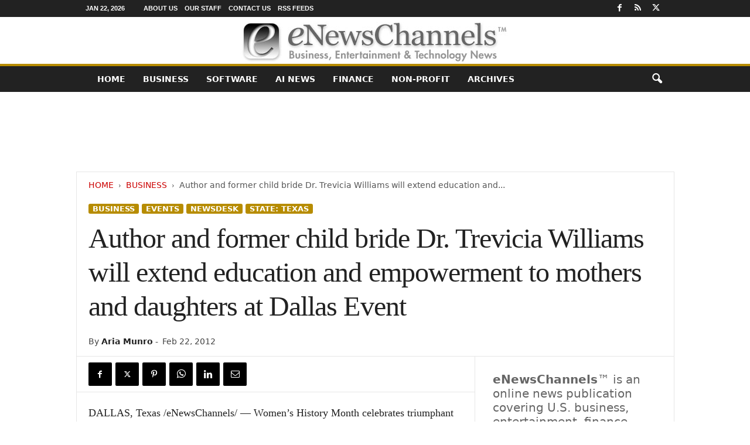

--- FILE ---
content_type: text/html; charset=UTF-8
request_url: https://enewschannels.com/author-and-former-child-bride-dr-trevicia-williams-will-extend-education-and-empowerment-to-mothers-and-daughters-at-dallas-event/
body_size: 23270
content:
<!doctype html > <!--[if IE 8]><html class="ie8" lang="en-US"> <![endif]--> <!--[if IE 9]><html class="ie9" lang="en-US"> <![endif]--> <!--[if gt IE 8]><!--><html lang="en-US"> <!--<![endif]--><head><title>Author and former child bride Dr. Trevicia Williams will extend education and empowerment to mothers and daughters at Dallas Event | eNewsChannels News</title><meta charset="UTF-8"/><meta name="viewport" content="width=device-width, initial-scale=1.0"><link rel="pingback" href=""/><meta name='robots' content='index, follow, max-image-preview:large, max-snippet:-1, max-video-preview:-1'/><meta name="description" content="DALLAS, Texas /eNewsChannels/ -- Women&#039;s History Month celebrates triumphant women and mothers who empowered themselves through education then nurtured their daughters and paved the way for them to have access as well. A local celebration will be held on Saturday, March 3: Beauty Inside Out Fierce You is an event for professional and entrepreneurial women to attend, be empowered, gain personal and business insight through educational seminars, have fun with fashion and build their business networks. :: News from eNewsChannels"/><link rel="canonical" href="https://enewschannels.com/author-and-former-child-bride-dr-trevicia-williams-will-extend-education-and-empowerment-to-mothers-and-daughters-at-dallas-event/"/><meta property="og:locale" content="en_US"/><meta property="og:type" content="article"/><meta property="og:title" content="Author and former child bride Dr. Trevicia Williams will extend education and empowerment to mothers and daughters at Dallas Event"/><meta property="og:description" content="DALLAS, Texas /eNewsChannels/ -- Women&#039;s History Month celebrates triumphant women and mothers who empowered themselves through education then nurtured their daughters and paved the way for them to have access as well. A local celebration will be held on Saturday, March 3: Beauty Inside Out Fierce You is an event for professional and entrepreneurial women to attend, be empowered, gain personal and business insight through educational seminars, have fun with fashion and build their business networks. :: News from eNewsChannels"/><meta property="og:url" content="https://enewschannels.com/author-and-former-child-bride-dr-trevicia-williams-will-extend-education-and-empowerment-to-mothers-and-daughters-at-dallas-event/"/><meta property="og:site_name" content="eNewsChannels"/><meta property="article:publisher" content="https://www.facebook.com/NeotropeNewsNetwork/"/><meta property="article:published_time" content="2012-02-22T17:35:39+00:00"/><meta property="article:modified_time" content="2017-08-18T01:53:12+00:00"/><meta name="author" content="Aria Munro"/><meta name="twitter:card" content="summary_large_image"/><meta name="twitter:creator" content="@eNewsChannels"/><meta name="twitter:site" content="@eNewsChannels"/> <script type="application/ld+json" class="yoast-schema-graph">{"@context":"https://schema.org","@graph":[{"@type":"Article","@id":"https://enewschannels.com/author-and-former-child-bride-dr-trevicia-williams-will-extend-education-and-empowerment-to-mothers-and-daughters-at-dallas-event/#article","isPartOf":{"@id":"https://enewschannels.com/author-and-former-child-bride-dr-trevicia-williams-will-extend-education-and-empowerment-to-mothers-and-daughters-at-dallas-event/"},"author":{"name":"Aria Munro","@id":"https://enewschannels.com/#/schema/person/328e7e60d9ce8274933145204a072fd2"},"headline":"Author and former child bride Dr. Trevicia Williams will extend education and empowerment to mothers and daughters at Dallas Event","datePublished":"2012-02-22T17:35:39+00:00","dateModified":"2017-08-18T01:53:12+00:00","mainEntityOfPage":{"@id":"https://enewschannels.com/author-and-former-child-bride-dr-trevicia-williams-will-extend-education-and-empowerment-to-mothers-and-daughters-at-dallas-event/"},"wordCount":534,"image":{"@id":"https://enewschannels.com/author-and-former-child-bride-dr-trevicia-williams-will-extend-education-and-empowerment-to-mothers-and-daughters-at-dallas-event/#primaryimage"},"thumbnailUrl":"","keywords":["Dallas","Dr. Trevicia Williams","Health","Real Beauty Inside Out","Texas child bride","Women's Interests"],"articleSection":["Business","Events","Newsdesk","State: Texas"],"inLanguage":"en-US"},{"@type":"WebPage","@id":"https://enewschannels.com/author-and-former-child-bride-dr-trevicia-williams-will-extend-education-and-empowerment-to-mothers-and-daughters-at-dallas-event/","url":"https://enewschannels.com/author-and-former-child-bride-dr-trevicia-williams-will-extend-education-and-empowerment-to-mothers-and-daughters-at-dallas-event/","name":"Author and former child bride Dr. Trevicia Williams will extend education and empowerment to mothers and daughters at Dallas Event | eNewsChannels News","isPartOf":{"@id":"https://enewschannels.com/#website"},"primaryImageOfPage":{"@id":"https://enewschannels.com/author-and-former-child-bride-dr-trevicia-williams-will-extend-education-and-empowerment-to-mothers-and-daughters-at-dallas-event/#primaryimage"},"image":{"@id":"https://enewschannels.com/author-and-former-child-bride-dr-trevicia-williams-will-extend-education-and-empowerment-to-mothers-and-daughters-at-dallas-event/#primaryimage"},"thumbnailUrl":"","datePublished":"2012-02-22T17:35:39+00:00","dateModified":"2017-08-18T01:53:12+00:00","author":{"@id":"https://enewschannels.com/#/schema/person/328e7e60d9ce8274933145204a072fd2"},"description":"DALLAS, Texas /eNewsChannels/ -- Women's History Month celebrates triumphant women and mothers who empowered themselves through education then nurtured their daughters and paved the way for them to have access as well. A local celebration will be held on Saturday, March 3: Beauty Inside Out Fierce You is an event for professional and entrepreneurial women to attend, be empowered, gain personal and business insight through educational seminars, have fun with fashion and build their business networks. :: News from eNewsChannels","breadcrumb":{"@id":"https://enewschannels.com/author-and-former-child-bride-dr-trevicia-williams-will-extend-education-and-empowerment-to-mothers-and-daughters-at-dallas-event/#breadcrumb"},"inLanguage":"en-US","potentialAction":[{"@type":"ReadAction","target":["https://enewschannels.com/author-and-former-child-bride-dr-trevicia-williams-will-extend-education-and-empowerment-to-mothers-and-daughters-at-dallas-event/"]}]},{"@type":"ImageObject","inLanguage":"en-US","@id":"https://enewschannels.com/author-and-former-child-bride-dr-trevicia-williams-will-extend-education-and-empowerment-to-mothers-and-daughters-at-dallas-event/#primaryimage","url":"","contentUrl":""},{"@type":"BreadcrumbList","@id":"https://enewschannels.com/author-and-former-child-bride-dr-trevicia-williams-will-extend-education-and-empowerment-to-mothers-and-daughters-at-dallas-event/#breadcrumb","itemListElement":[{"@type":"ListItem","position":1,"name":"Home","item":"https://enewschannels.com/"},{"@type":"ListItem","position":2,"name":"Author and former child bride Dr. Trevicia Williams will extend education and empowerment to mothers and daughters at Dallas Event"}]},{"@type":"WebSite","@id":"https://enewschannels.com/#website","url":"https://enewschannels.com/","name":"eNewsChannels","description":"entertainment, tech and finance news","potentialAction":[{"@type":"SearchAction","target":{"@type":"EntryPoint","urlTemplate":"https://enewschannels.com/?s={search_term_string}"},"query-input":{"@type":"PropertyValueSpecification","valueRequired":true,"valueName":"search_term_string"}}],"inLanguage":"en-US"},{"@type":"Person","@id":"https://enewschannels.com/#/schema/person/328e7e60d9ce8274933145204a072fd2","name":"Aria Munro","image":{"@type":"ImageObject","inLanguage":"en-US","@id":"https://enewschannels.com/#/schema/person/image/","url":"https://secure.gravatar.com/avatar/ad516503a11cd5ca435acc9bb6523536?s=96","contentUrl":"https://secure.gravatar.com/avatar/ad516503a11cd5ca435acc9bb6523536?s=96","caption":"Aria Munro"},"url":"https://enewschannels.com/author/ariam/"}]}</script> <style id='wp-img-auto-sizes-contain-inline-css' type='text/css'>img:is([sizes=auto i],[sizes^="auto," i]){contain-intrinsic-size:3000px 1500px}</style><style id='classic-theme-styles-inline-css' type='text/css'>.wp-block-button__link{color:#fff;background-color:#32373c;border-radius:9999px;box-shadow:none;text-decoration:none;padding:calc(.667em + 2px) calc(1.333em + 2px);font-size:1.125em}.wp-block-file__button{background:#32373c;color:#fff;text-decoration:none}</style><link rel='stylesheet' id='td-theme-css' href='https://enewschannels.com/wp-content/cache/autoptimize/css/autoptimize_single_4f1764f117d7ea32a3a06114fbc72370.css' type='text/css' media='all'/><style id='td-theme-inline-css' type='text/css'>@media (max-width:767px){.td-header-desktop-wrap{display:none}}@media (min-width:767px){.td-header-mobile-wrap{display:none}}</style><link rel='stylesheet' id='td-legacy-framework-front-style-css' href='https://enewschannels.com/wp-content/cache/autoptimize/css/autoptimize_single_30823dc00d19970ff4cfa85051b3ec0f.css' type='text/css' media='all'/> <script defer type="text/javascript" src="https://enewschannels.com/wp-includes/js/jquery/jquery.min.js" id="jquery-core-js"></script> <script defer type="text/javascript" src="https://enewschannels.com/wp-includes/js/jquery/jquery-migrate.min.js" id="jquery-migrate-js"></script> <link rel="https://api.w.org/" href="https://enewschannels.com/wp-json/"/><link rel="alternate" title="JSON" type="application/json" href="https://enewschannels.com/wp-json/wp/v2/posts/14345"/><link rel='shortlink' href='https://enewschannels.com/?p=14345'/>  <script defer id="td-generated-header-js" src="[data-uri]"></script> <style>.td-header-border:before,.td-trending-now-title,.td_block_mega_menu .td_mega_menu_sub_cats .cur-sub-cat,.td-post-category:hover,.td-header-style-2 .td-header-sp-logo,.td-next-prev-wrap a:hover i,.page-nav .current,.widget_calendar tfoot a:hover,.td-footer-container .widget_search .wpb_button:hover,.td-scroll-up-visible,.dropcap,.td-category a,input[type=submit]:hover,.td-post-small-box a:hover,.td-404-sub-sub-title a:hover,.td-rating-bar-wrap div,.td_top_authors .td-active .td-author-post-count,.td_top_authors .td-active .td-author-comments-count,.td_smart_list_3 .td-sml3-top-controls i:hover,.td_smart_list_3 .td-sml3-bottom-controls i:hover,.td_wrapper_video_playlist .td_video_controls_playlist_wrapper,.td-read-more a:hover,.td-login-wrap .btn,.td_display_err,.td-header-style-6 .td-top-menu-full,#bbpress-forums button:hover,#bbpress-forums .bbp-pagination .current,.bbp_widget_login .button:hover,.header-search-wrap .td-drop-down-search .btn:hover,.td-post-text-content .more-link-wrap:hover a,#buddypress div.item-list-tabs ul li>a span,#buddypress div.item-list-tabs ul li>a:hover span,#buddypress input[type=submit]:hover,#buddypress a.button:hover span,#buddypress div.item-list-tabs ul li.selected a span,#buddypress div.item-list-tabs ul li.current a span,#buddypress input[type=submit]:focus,.td-grid-style-3 .td-big-grid-post .td-module-thumb a:last-child:before,.td-grid-style-4 .td-big-grid-post .td-module-thumb a:last-child:before,.td-grid-style-5 .td-big-grid-post .td-module-thumb:after,.td_category_template_2 .td-category-siblings .td-category a:hover,.td-weather-week:before,.td-weather-information:before,.td_3D_btn,.td_shadow_btn,.td_default_btn,.td_square_btn,.td_outlined_btn:hover{background-color:#b78c00}@media (max-width:767px){.td-category a.td-current-sub-category{background-color:#b78c00}}.woocommerce .onsale,.woocommerce .woocommerce a.button:hover,.woocommerce-page .woocommerce .button:hover,.single-product .product .summary .cart .button:hover,.woocommerce .woocommerce .product a.button:hover,.woocommerce .product a.button:hover,.woocommerce .product #respond input#submit:hover,.woocommerce .checkout input#place_order:hover,.woocommerce .woocommerce.widget .button:hover,.woocommerce .woocommerce-message .button:hover,.woocommerce .woocommerce-error .button:hover,.woocommerce .woocommerce-info .button:hover,.woocommerce.widget .ui-slider .ui-slider-handle,.vc_btn-black:hover,.wpb_btn-black:hover,.item-list-tabs .feed:hover a,.td-smart-list-button:hover{background-color:#b78c00}.td-header-sp-top-menu .top-header-menu>.current-menu-item>a,.td-header-sp-top-menu .top-header-menu>.current-menu-ancestor>a,.td-header-sp-top-menu .top-header-menu>.current-category-ancestor>a,.td-header-sp-top-menu .top-header-menu>li>a:hover,.td-header-sp-top-menu .top-header-menu>.sfHover>a,.top-header-menu ul .current-menu-item>a,.top-header-menu ul .current-menu-ancestor>a,.top-header-menu ul .current-category-ancestor>a,.top-header-menu ul li>a:hover,.top-header-menu ul .sfHover>a,.sf-menu ul .td-menu-item>a:hover,.sf-menu ul .sfHover>a,.sf-menu ul .current-menu-ancestor>a,.sf-menu ul .current-category-ancestor>a,.sf-menu ul .current-menu-item>a,.td_module_wrap:hover .entry-title a,.td_mod_mega_menu:hover .entry-title a,.footer-email-wrap a,.widget a:hover,.td-footer-container .widget_calendar #today,.td-category-pulldown-filter a.td-pulldown-category-filter-link:hover,.td-load-more-wrap a:hover,.td-post-next-prev-content a:hover,.td-author-name a:hover,.td-author-url a:hover,.td_mod_related_posts:hover .entry-title a,.td-search-query,.header-search-wrap .td-drop-down-search .result-msg a:hover,.td_top_authors .td-active .td-authors-name a,.post blockquote p,.td-post-content blockquote p,.page blockquote p,.comment-list cite a:hover,.comment-list cite:hover,.comment-list .comment-reply-link:hover,a,.white-menu #td-header-menu .sf-menu>li>a:hover,.white-menu #td-header-menu .sf-menu>.current-menu-ancestor>a,.white-menu #td-header-menu .sf-menu>.current-menu-item>a,.td_quote_on_blocks,#bbpress-forums .bbp-forum-freshness a:hover,#bbpress-forums .bbp-topic-freshness a:hover,#bbpress-forums .bbp-forums-list li a:hover,#bbpress-forums .bbp-forum-title:hover,#bbpress-forums .bbp-topic-permalink:hover,#bbpress-forums .bbp-topic-started-by a:hover,#bbpress-forums .bbp-topic-started-in a:hover,#bbpress-forums .bbp-body .super-sticky li.bbp-topic-title .bbp-topic-permalink,#bbpress-forums .bbp-body .sticky li.bbp-topic-title .bbp-topic-permalink,#bbpress-forums #subscription-toggle a:hover,#bbpress-forums #favorite-toggle a:hover,.woocommerce-account .woocommerce-MyAccount-navigation a:hover,.widget_display_replies .bbp-author-name,.widget_display_topics .bbp-author-name,.archive .widget_archive .current,.archive .widget_archive .current a,.td-subcategory-header .td-category-siblings .td-subcat-dropdown a.td-current-sub-category,.td-subcategory-header .td-category-siblings .td-subcat-dropdown a:hover,.td-pulldown-filter-display-option:hover,.td-pulldown-filter-display-option .td-pulldown-filter-link:hover,.td_normal_slide .td-wrapper-pulldown-filter .td-pulldown-filter-list a:hover,#buddypress ul.item-list li div.item-title a:hover,.td_block_13 .td-pulldown-filter-list a:hover,.td_smart_list_8 .td-smart-list-dropdown-wrap .td-smart-list-button:hover,.td_smart_list_8 .td-smart-list-dropdown-wrap .td-smart-list-button:hover i,.td-sub-footer-container a:hover,.td-instagram-user a,.td_outlined_btn,body .td_block_list_menu li.current-menu-item>a,body .td_block_list_menu li.current-menu-ancestor>a,body .td_block_list_menu li.current-category-ancestor>a{color:#b78c00}.td-mega-menu .wpb_content_element li a:hover,.td_login_tab_focus{color:#b78c00 !important}.td-next-prev-wrap a:hover i,.page-nav .current,.widget_tag_cloud a:hover,.post .td_quote_box,.page .td_quote_box,.td-login-panel-title,#bbpress-forums .bbp-pagination .current,.td_category_template_2 .td-category-siblings .td-category a:hover,.page-template-page-pagebuilder-latest .td-instagram-user,.td_outlined_btn{border-color:#b78c00}.td_wrapper_video_playlist .td_video_currently_playing:after,.item-list-tabs .feed:hover{border-color:#b78c00 !important}.post header .entry-title{font-family:Georgia,Times,"Times New Roman",serif}.td-post-template-default header .entry-title{font-family:Georgia,Times,"Times New Roman",serif;font-size:42px;font-weight:600}.td-post-content p,.td-post-content{font-family:Georgia,Times,"Times New Roman",serif;font-size:18px}</style> <script type="application/ld+json">{"@context":"https://schema.org","@type":"BreadcrumbList","itemListElement":[{"@type":"ListItem","position":1,"item":{"@type":"WebSite","@id":"https://enewschannels.com/","name":"Home"}},{"@type":"ListItem","position":2,"item":{"@type":"WebPage","@id":"https://enewschannels.com/business/","name":"Business"}},{"@type":"ListItem","position":3,"item":{"@type":"WebPage","@id":"https://enewschannels.com/author-and-former-child-bride-dr-trevicia-williams-will-extend-education-and-empowerment-to-mothers-and-daughters-at-dallas-event/","name":"Author and former child bride Dr. Trevicia Williams will extend education and..."}}]}</script> <style type="text/css" id="wp-custom-css">.entry-crumbs{margin-bottom:18px;font-size:14px;color:#555}.homeh1{font-size:20px;font-weight:700;text-align:center;border-bottom:1px #aaa solid;padding-bottom:24px}.td-post-content p a{text-decoration:underline!important}.entry-crumbs a:active{margin-bottom:18px;font-size:14px;color:#c00}.entry-crumbs a{margin-bottom:18px;font-size:14px;color:#c00;text-transform:uppercase}.td-tags{font-size:13px}.td-post-small-box{height:20px;line-height:24px;margin-bottom:5px}.td_module_mx2 .item-details{margin:0 20px 20px;display:block;min-height:60px}.meta-info{font-size:14px;color:#444;line-height:21px;margin-top:21px;margin-bottom:21px}.td-category{font-size:13px}.entry-category{height:20px;line-height:24px;margin-bottom:5px}@media(min-width:1021px){.td-footer-container,.td-sub-footer-container.td-container{width:100%}.td-footer-container.td-container .td-pb-row,.td-sub-footer-container .td-pb-row{width:1021px;margin-left:auto;margin-right:auto}}@media(min-width:768px) and (max-width:1021px){.td-footer-container,.td-footer-container.td-container .td-pb-row,.td-sub-footer-container .td-pb-row{width:756px;margin-left:auto;margin-right:auto}.td-footer-container,.td-sub-footer-container.td-container{width:100%}}h4{font-size:14px;padding-bottom:1px}.td_block_3 .td-module-thumb .entry-thumb{border-bottom:2px solid gray}.td_block_4 .td-module-thumb .entry-thumb{border-bottom:2px solid gray}.td-post-content ul li{padding-bottom:10px;line-height:1.5em}.buttonn3{background-color:#9e1b32;border:none;color:#fff;padding:4px 8px 6px;text-align:center;text-decoration:none;font-size:13px}.homeh1{font-family:serif;font-weight:500;line-height:1.2em;text-align:left;padding:0 20px 20px 10px}.td_block_9 .td-post-author-name{display:none}.neo-center{text-align:center}.neobutnn{padding:4px;border:1px solid #aaa;background-color:#eee;color:#ccc}.sidebarky{text-align:center;padding:10px;border:1px solid #aaa;border-top:2px solid #333;background-color:#fefefe}.crp_related .crp_title{font-size:17px;font-family:sans-serif;text-decoration:none}.td-page-title{text-align:center;font-size:40px !important}.td-category-description p{text-align:center;font-size:16px}</style><style id="tdw-css-placeholder"></style><style id='global-styles-inline-css' type='text/css'>:root{--wp--preset--aspect-ratio--square:1;--wp--preset--aspect-ratio--4-3:4/3;--wp--preset--aspect-ratio--3-4:3/4;--wp--preset--aspect-ratio--3-2:3/2;--wp--preset--aspect-ratio--2-3:2/3;--wp--preset--aspect-ratio--16-9:16/9;--wp--preset--aspect-ratio--9-16:9/16;--wp--preset--color--black:#000;--wp--preset--color--cyan-bluish-gray:#abb8c3;--wp--preset--color--white:#fff;--wp--preset--color--pale-pink:#f78da7;--wp--preset--color--vivid-red:#cf2e2e;--wp--preset--color--luminous-vivid-orange:#ff6900;--wp--preset--color--luminous-vivid-amber:#fcb900;--wp--preset--color--light-green-cyan:#7bdcb5;--wp--preset--color--vivid-green-cyan:#00d084;--wp--preset--color--pale-cyan-blue:#8ed1fc;--wp--preset--color--vivid-cyan-blue:#0693e3;--wp--preset--color--vivid-purple:#9b51e0;--wp--preset--gradient--vivid-cyan-blue-to-vivid-purple:linear-gradient(135deg,#0693e3 0%,#9b51e0 100%);--wp--preset--gradient--light-green-cyan-to-vivid-green-cyan:linear-gradient(135deg,#7adcb4 0%,#00d082 100%);--wp--preset--gradient--luminous-vivid-amber-to-luminous-vivid-orange:linear-gradient(135deg,#fcb900 0%,#ff6900 100%);--wp--preset--gradient--luminous-vivid-orange-to-vivid-red:linear-gradient(135deg,#ff6900 0%,#cf2e2e 100%);--wp--preset--gradient--very-light-gray-to-cyan-bluish-gray:linear-gradient(135deg,#eee 0%,#a9b8c3 100%);--wp--preset--gradient--cool-to-warm-spectrum:linear-gradient(135deg,#4aeadc 0%,#9778d1 20%,#cf2aba 40%,#ee2c82 60%,#fb6962 80%,#fef84c 100%);--wp--preset--gradient--blush-light-purple:linear-gradient(135deg,#ffceec 0%,#9896f0 100%);--wp--preset--gradient--blush-bordeaux:linear-gradient(135deg,#fecda5 0%,#fe2d2d 50%,#6b003e 100%);--wp--preset--gradient--luminous-dusk:linear-gradient(135deg,#ffcb70 0%,#c751c0 50%,#4158d0 100%);--wp--preset--gradient--pale-ocean:linear-gradient(135deg,#fff5cb 0%,#b6e3d4 50%,#33a7b5 100%);--wp--preset--gradient--electric-grass:linear-gradient(135deg,#caf880 0%,#71ce7e 100%);--wp--preset--gradient--midnight:linear-gradient(135deg,#020381 0%,#2874fc 100%);--wp--preset--font-size--small:10px;--wp--preset--font-size--medium:20px;--wp--preset--font-size--large:30px;--wp--preset--font-size--x-large:42px;--wp--preset--font-size--regular:14px;--wp--preset--font-size--larger:48px;--wp--preset--spacing--20:.44rem;--wp--preset--spacing--30:.67rem;--wp--preset--spacing--40:1rem;--wp--preset--spacing--50:1.5rem;--wp--preset--spacing--60:2.25rem;--wp--preset--spacing--70:3.38rem;--wp--preset--spacing--80:5.06rem;--wp--preset--shadow--natural:6px 6px 9px rgba(0,0,0,.2);--wp--preset--shadow--deep:12px 12px 50px rgba(0,0,0,.4);--wp--preset--shadow--sharp:6px 6px 0 rgba(0,0,0,.2);--wp--preset--shadow--outlined:6px 6px 0 -3px #fff , 6px 6px #000;--wp--preset--shadow--crisp:6px 6px 0 #000}:where(.is-layout-flex){gap:.5em}:where(.is-layout-grid){gap:.5em}body .is-layout-flex{display:flex}.is-layout-flex{flex-wrap:wrap;align-items:center}.is-layout-flex>:is(*,div){margin:0}body .is-layout-grid{display:grid}.is-layout-grid>:is(*,div){margin:0}:where(.wp-block-columns.is-layout-flex){gap:2em}:where(.wp-block-columns.is-layout-grid){gap:2em}:where(.wp-block-post-template.is-layout-flex){gap:1.25em}:where(.wp-block-post-template.is-layout-grid){gap:1.25em}.has-black-color{color:var(--wp--preset--color--black)!important}.has-cyan-bluish-gray-color{color:var(--wp--preset--color--cyan-bluish-gray)!important}.has-white-color{color:var(--wp--preset--color--white)!important}.has-pale-pink-color{color:var(--wp--preset--color--pale-pink)!important}.has-vivid-red-color{color:var(--wp--preset--color--vivid-red)!important}.has-luminous-vivid-orange-color{color:var(--wp--preset--color--luminous-vivid-orange)!important}.has-luminous-vivid-amber-color{color:var(--wp--preset--color--luminous-vivid-amber)!important}.has-light-green-cyan-color{color:var(--wp--preset--color--light-green-cyan)!important}.has-vivid-green-cyan-color{color:var(--wp--preset--color--vivid-green-cyan)!important}.has-pale-cyan-blue-color{color:var(--wp--preset--color--pale-cyan-blue)!important}.has-vivid-cyan-blue-color{color:var(--wp--preset--color--vivid-cyan-blue)!important}.has-vivid-purple-color{color:var(--wp--preset--color--vivid-purple)!important}.has-black-background-color{background-color:var(--wp--preset--color--black)!important}.has-cyan-bluish-gray-background-color{background-color:var(--wp--preset--color--cyan-bluish-gray)!important}.has-white-background-color{background-color:var(--wp--preset--color--white)!important}.has-pale-pink-background-color{background-color:var(--wp--preset--color--pale-pink)!important}.has-vivid-red-background-color{background-color:var(--wp--preset--color--vivid-red)!important}.has-luminous-vivid-orange-background-color{background-color:var(--wp--preset--color--luminous-vivid-orange)!important}.has-luminous-vivid-amber-background-color{background-color:var(--wp--preset--color--luminous-vivid-amber)!important}.has-light-green-cyan-background-color{background-color:var(--wp--preset--color--light-green-cyan)!important}.has-vivid-green-cyan-background-color{background-color:var(--wp--preset--color--vivid-green-cyan)!important}.has-pale-cyan-blue-background-color{background-color:var(--wp--preset--color--pale-cyan-blue)!important}.has-vivid-cyan-blue-background-color{background-color:var(--wp--preset--color--vivid-cyan-blue)!important}.has-vivid-purple-background-color{background-color:var(--wp--preset--color--vivid-purple)!important}.has-black-border-color{border-color:var(--wp--preset--color--black)!important}.has-cyan-bluish-gray-border-color{border-color:var(--wp--preset--color--cyan-bluish-gray)!important}.has-white-border-color{border-color:var(--wp--preset--color--white)!important}.has-pale-pink-border-color{border-color:var(--wp--preset--color--pale-pink)!important}.has-vivid-red-border-color{border-color:var(--wp--preset--color--vivid-red)!important}.has-luminous-vivid-orange-border-color{border-color:var(--wp--preset--color--luminous-vivid-orange)!important}.has-luminous-vivid-amber-border-color{border-color:var(--wp--preset--color--luminous-vivid-amber)!important}.has-light-green-cyan-border-color{border-color:var(--wp--preset--color--light-green-cyan)!important}.has-vivid-green-cyan-border-color{border-color:var(--wp--preset--color--vivid-green-cyan)!important}.has-pale-cyan-blue-border-color{border-color:var(--wp--preset--color--pale-cyan-blue)!important}.has-vivid-cyan-blue-border-color{border-color:var(--wp--preset--color--vivid-cyan-blue)!important}.has-vivid-purple-border-color{border-color:var(--wp--preset--color--vivid-purple)!important}.has-vivid-cyan-blue-to-vivid-purple-gradient-background{background:var(--wp--preset--gradient--vivid-cyan-blue-to-vivid-purple)!important}.has-light-green-cyan-to-vivid-green-cyan-gradient-background{background:var(--wp--preset--gradient--light-green-cyan-to-vivid-green-cyan)!important}.has-luminous-vivid-amber-to-luminous-vivid-orange-gradient-background{background:var(--wp--preset--gradient--luminous-vivid-amber-to-luminous-vivid-orange)!important}.has-luminous-vivid-orange-to-vivid-red-gradient-background{background:var(--wp--preset--gradient--luminous-vivid-orange-to-vivid-red)!important}.has-very-light-gray-to-cyan-bluish-gray-gradient-background{background:var(--wp--preset--gradient--very-light-gray-to-cyan-bluish-gray)!important}.has-cool-to-warm-spectrum-gradient-background{background:var(--wp--preset--gradient--cool-to-warm-spectrum)!important}.has-blush-light-purple-gradient-background{background:var(--wp--preset--gradient--blush-light-purple)!important}.has-blush-bordeaux-gradient-background{background:var(--wp--preset--gradient--blush-bordeaux)!important}.has-luminous-dusk-gradient-background{background:var(--wp--preset--gradient--luminous-dusk)!important}.has-pale-ocean-gradient-background{background:var(--wp--preset--gradient--pale-ocean)!important}.has-electric-grass-gradient-background{background:var(--wp--preset--gradient--electric-grass)!important}.has-midnight-gradient-background{background:var(--wp--preset--gradient--midnight)!important}.has-small-font-size{font-size:var(--wp--preset--font-size--small)!important}.has-medium-font-size{font-size:var(--wp--preset--font-size--medium)!important}.has-large-font-size{font-size:var(--wp--preset--font-size--large)!important}.has-x-large-font-size{font-size:var(--wp--preset--font-size--x-large)!important}</style></head><body class="wp-singular post-template-default single single-post postid-14345 single-format-standard wp-theme-Neotrope author-and-former-child-bride-dr-trevicia-williams-will-extend-education-and-empowerment-to-mothers-and-daughters-at-dallas-event global-block-template-1 single_template_2 a11y-enabled td-full-layout" itemscope="itemscope" itemtype="https://schema.org/WebPage"><div class="td-scroll-up  td-hide-scroll-up-on-mob" style="display:none;"><i class="td-icon-menu-up"></i></div><div class="td-menu-background"></div><div id="td-mobile-nav"><div class="td-mobile-container"><div class="td-menu-socials-wrap"><div class="td-menu-socials"> <span class="td-social-icon-wrap"> <a target="_blank" href="https://www.facebook.com/NeotropeNewsNetwork/" title="Facebook"> <i class="td-icon-font td-icon-facebook"></i> <span style="display: none">Facebook</span> </a> </span> <span class="td-social-icon-wrap"> <a target="_blank" href="https://enewschannels.com/feed/" title="RSS"> <i class="td-icon-font td-icon-rss"></i> <span style="display: none">RSS</span> </a> </span> <span class="td-social-icon-wrap"> <a target="_blank" href="https://twitter.com/eNewsChannels" title="Twitter"> <i class="td-icon-font td-icon-twitter"></i> <span style="display: none">Twitter</span> </a> </span></div><div class="td-mobile-close"> <span><i class="td-icon-close-mobile"></i></span></div></div><div class="td-mobile-content"><div class="menu-maintop-container"><ul id="menu-maintop" class="td-mobile-main-menu"><li id="menu-item-50651" class="menu-item menu-item-type-custom menu-item-object-custom menu-item-home menu-item-first menu-item-50651"><a href="http://enewschannels.com">Home</a></li><li id="menu-item-50643" class="menu-item menu-item-type-taxonomy menu-item-object-category current-post-ancestor current-menu-parent current-post-parent menu-item-50643"><a href="https://enewschannels.com/business/">Business</a></li><li id="menu-item-50650" class="menu-item menu-item-type-taxonomy menu-item-object-category menu-item-50650"><a href="https://enewschannels.com/software/">Software</a></li><li id="menu-item-94257" class="menu-item menu-item-type-custom menu-item-object-custom menu-item-94257"><a href="https://enewschannels.com/artificial-intelligence/">AI News</a></li><li id="menu-item-50648" class="menu-item menu-item-type-taxonomy menu-item-object-category menu-item-50648"><a href="https://enewschannels.com/banking_and_finance/">Finance</a></li><li id="menu-item-50649" class="menu-item menu-item-type-taxonomy menu-item-object-category menu-item-50649"><a href="https://enewschannels.com/nonprofit/">Non-Profit</a></li><li id="menu-item-50652" class="menu-item menu-item-type-taxonomy menu-item-object-category menu-item-50652"><a href="https://enewschannels.com/articles/">ARCHIVES</a></li></ul></div></div></div></div><div class="td-search-background"></div><div class="td-search-wrap-mob"><div class="td-drop-down-search"><form method="get" class="td-search-form" action="https://enewschannels.com/"><div class="td-search-close"> <span><i class="td-icon-close-mobile"></i></span></div><div role="search" class="td-search-input"> <span>Search</span> <input id="td-header-search-mob" type="text" value="" name="s" autocomplete="off"/></div></form><div id="td-aj-search-mob"></div></div></div><div id="td-outer-wrap"><div class="td-outer-container"><div class="td-header-wrap td-header-style-8"><div class="td-top-menu-full"><div class="td-header-row td-header-top-menu td-make-full"><div class="td-top-bar-container top-bar-style-1"><div class="td-header-sp-top-menu"><div class="td_data_time"><div> Jan 22, 2026</div></div><div class="menu-top-container"><ul id="menu-topbarrd" class="top-header-menu"><li id="menu-item-50646" class="menu-item menu-item-type-post_type menu-item-object-page menu-item-first td-menu-item td-normal-menu menu-item-50646"><a href="https://enewschannels.com/about/">About Us</a></li><li id="menu-item-50647" class="menu-item menu-item-type-post_type menu-item-object-page td-menu-item td-normal-menu menu-item-50647"><a href="https://enewschannels.com/staff/">Our Staff</a></li><li id="menu-item-50656" class="menu-item menu-item-type-post_type menu-item-object-page td-menu-item td-normal-menu menu-item-50656"><a href="https://enewschannels.com/contact/">Contact Us</a></li><li id="menu-item-50655" class="menu-item menu-item-type-post_type menu-item-object-page td-menu-item td-normal-menu menu-item-50655"><a href="https://enewschannels.com/rss_channels/">RSS Feeds</a></li></ul></div></div><div class="td-header-sp-top-widget"> <span class="td-social-icon-wrap"> <a target="_blank" href="https://www.facebook.com/NeotropeNewsNetwork/" title="Facebook"> <i class="td-icon-font td-icon-facebook"></i> <span style="display: none">Facebook</span> </a> </span> <span class="td-social-icon-wrap"> <a target="_blank" href="https://enewschannels.com/feed/" title="RSS"> <i class="td-icon-font td-icon-rss"></i> <span style="display: none">RSS</span> </a> </span> <span class="td-social-icon-wrap"> <a target="_blank" href="https://twitter.com/eNewsChannels" title="Twitter"> <i class="td-icon-font td-icon-twitter"></i> <span style="display: none">Twitter</span> </a> </span></div></div></div></div><div class="td-header-row td-header-header"><div class="td-header-sp-logo"> <a class="td-main-logo" href="https://enewschannels.com/"> <img src="https://enewschannels.com/images/eNewsChannels_TM.jpg" alt="" width="" height=""/> <span class="td-visual-hidden">eNewsChannels</span> </a></div></div><div class="td-header-menu-wrap"><div class="td-header-row td-header-border td-header-main-menu"><div class="td-make-full"><div id="td-header-menu" role="navigation"><div id="td-top-mobile-toggle"><span><i class="td-icon-font td-icon-mobile"></i></span></div><div class="td-main-menu-logo td-logo-in-header"> <a class="td-main-logo" href="https://enewschannels.com/"> <img src="https://enewschannels.com/images/eNewsChannels_TM.jpg" alt="" width="" height=""/> </a></div><div class="menu-maintop-container"><ul id="menu-maintop-1" class="sf-menu"><li class="menu-item menu-item-type-custom menu-item-object-custom menu-item-home menu-item-first td-menu-item td-normal-menu menu-item-50651"><a href="http://enewschannels.com">Home</a></li><li class="menu-item menu-item-type-taxonomy menu-item-object-category current-post-ancestor current-menu-parent current-post-parent td-menu-item td-normal-menu menu-item-50643"><a href="https://enewschannels.com/business/">Business</a></li><li class="menu-item menu-item-type-taxonomy menu-item-object-category td-menu-item td-normal-menu menu-item-50650"><a href="https://enewschannels.com/software/">Software</a></li><li class="menu-item menu-item-type-custom menu-item-object-custom td-menu-item td-normal-menu menu-item-94257"><a href="https://enewschannels.com/artificial-intelligence/">AI News</a></li><li class="menu-item menu-item-type-taxonomy menu-item-object-category td-menu-item td-normal-menu menu-item-50648"><a href="https://enewschannels.com/banking_and_finance/">Finance</a></li><li class="menu-item menu-item-type-taxonomy menu-item-object-category td-menu-item td-normal-menu menu-item-50649"><a href="https://enewschannels.com/nonprofit/">Non-Profit</a></li><li class="menu-item menu-item-type-taxonomy menu-item-object-category td-menu-item td-normal-menu menu-item-50652"><a href="https://enewschannels.com/articles/">ARCHIVES</a></li></ul></div></div><div class="td-search-wrapper"><div id="td-top-search"><div class="header-search-wrap"><div class="dropdown header-search"> <a id="td-header-search-button" href="#" role="button" aria-label="search icon" class="dropdown-toggle " data-toggle="dropdown"><i class="td-icon-search"></i></a> <span id="td-header-search-button-mob" class="dropdown-toggle " data-toggle="dropdown"><i class="td-icon-search"></i></span></div></div></div></div><div class="header-search-wrap"><div class="dropdown header-search"><div class="td-drop-down-search"><form method="get" class="td-search-form" action="https://enewschannels.com/"><div role="search" class="td-head-form-search-wrap"> <input class="needsclick" id="td-header-search" type="text" value="" name="s" autocomplete="off"/><input class="wpb_button wpb_btn-inverse btn" type="submit" id="td-header-search-top" value="Search"/></div></form><div id="td-aj-search"></div></div></div></div></div></div></div><div class="td-header-container"><div class="td-header-row"><div class="td-header-sp-rec"><div class="td-header-ad-wrap  td-ad-m td-ad-tp td-ad-p">  <script async src="//pagead2.googlesyndication.com/pagead/js/adsbygoogle.js"></script><div class="td-g-rec td-g-rec-id-header tdi_1 td_block_template_1"> <script type="text/javascript">var td_screen_width=document.body.clientWidth;window.addEventListener("load",function(){var placeAdEl=document.getElementById("td-ad-placeholder");if(null!==placeAdEl&&td_screen_width>=1024){var adEl=document.createElement("ins");placeAdEl.replaceWith(adEl);adEl.setAttribute("class","adsbygoogle");adEl.setAttribute("style","display:inline-block;width:728px;height:90px");adEl.setAttribute("data-ad-client","");adEl.setAttribute("data-ad-slot","");(adsbygoogle=window.adsbygoogle||[]).push({});}});window.addEventListener("load",function(){var placeAdEl=document.getElementById("td-ad-placeholder");if(null!==placeAdEl&&td_screen_width>=768&&td_screen_width<1024){var adEl=document.createElement("ins");placeAdEl.replaceWith(adEl);adEl.setAttribute("class","adsbygoogle");adEl.setAttribute("style","display:inline-block;width:468px;height:60px");adEl.setAttribute("data-ad-client","");adEl.setAttribute("data-ad-slot","");(adsbygoogle=window.adsbygoogle||[]).push({});}});window.addEventListener("load",function(){var placeAdEl=document.getElementById("td-ad-placeholder");if(null!==placeAdEl&&td_screen_width<768){var adEl=document.createElement("ins");placeAdEl.replaceWith(adEl);adEl.setAttribute("class","adsbygoogle");adEl.setAttribute("style","display:inline-block;width:320px;height:50px");adEl.setAttribute("data-ad-client","");adEl.setAttribute("data-ad-slot","");(adsbygoogle=window.adsbygoogle||[]).push({});}});</script> <noscript id="td-ad-placeholder"></noscript></div></div></div></div></div></div><div class="td-container td-post-template-2"><div class="td-container-border"><article id="post-14345" class="post-14345 post type-post status-publish format-standard has-post-thumbnail hentry category-business category-events category-newsdesk category-texas tag-dallas tag-dr-trevicia-williams tag-health tag-real-beauty-inside-out tag-texas-child-bride tag-womens-interests" itemscope itemtype="https://schema.org/Article"><div class="td-pb-row"><div class="td-pb-span12"><div class="td-post-header td-pb-padding-side"><div class="entry-crumbs"><span><a title="" class="entry-crumb" href="https://enewschannels.com/">Home</a></span> <i class="td-icon-right td-bread-sep"></i> <span><a title="View all posts in Business" class="entry-crumb" href="https://enewschannels.com/business/">Business</a></span> <i class="td-icon-right td-bread-sep td-bred-no-url-last"></i> <span class="td-bred-no-url-last">Author and former child bride Dr. Trevicia Williams will extend education and...</span></div><header><ul class="td-category"><li class="entry-category"><a href="https://enewschannels.com/business/">Business</a></li><li class="entry-category"><a href="https://enewschannels.com/events/">Events</a></li><li class="entry-category"><a href="https://enewschannels.com/newsdesk/">Newsdesk</a></li><li class="entry-category"><a href="https://enewschannels.com/texas/">State: Texas</a></li></ul><h1 class="entry-title">Author and former child bride Dr. Trevicia Williams will extend education and empowerment to mothers and daughters at Dallas Event</h1><div class="meta-info"><div class="td-post-author-name"><div class="td-author-by">By</div> <a href="https://enewschannels.com/author/ariam/">Aria Munro</a><div class="td-author-line"> -</div></div> <span class="td-post-date"><time class="entry-date updated td-module-date" datetime="2012-02-22T12:35:39-05:00">Feb 22, 2012</time></span></div></header></div></div></div><div class="td-pb-row"><div class="td-pb-span8 td-main-content" role="main"><div class="td-ss-main-content"><div class="td-post-sharing-top td-pb-padding-side"><div id="td_social_sharing_article_top" class="td-post-sharing td-ps-dark-bg td-ps-notext td-post-sharing-style14 "><div class="td-post-sharing-visible"><a class="td-social-sharing-button td-social-sharing-button-js td-social-network td-social-facebook" href="https://www.facebook.com/sharer.php?u=https%3A%2F%2Fenewschannels.com%2Fauthor-and-former-child-bride-dr-trevicia-williams-will-extend-education-and-empowerment-to-mothers-and-daughters-at-dallas-event%2F" title="Facebook"><div class="td-social-but-icon"><i class="td-icon-facebook"></i></div><div class="td-social-but-text">Facebook</div></a><a class="td-social-sharing-button td-social-sharing-button-js td-social-network td-social-twitter" href="https://twitter.com/intent/tweet?text=Author+and+former+child+bride+Dr.+Trevicia+Williams+will+extend+education+and+empowerment+to+mothers+and+daughters+at+Dallas+Event&url=https%3A%2F%2Fenewschannels.com%2Fauthor-and-former-child-bride-dr-trevicia-williams-will-extend-education-and-empowerment-to-mothers-and-daughters-at-dallas-event%2F&via=eNewsChannels" title="Twitter"><div class="td-social-but-icon"><i class="td-icon-twitter"></i></div><div class="td-social-but-text">Twitter</div></a><a class="td-social-sharing-button td-social-sharing-button-js td-social-network td-social-pinterest" href="https://pinterest.com/pin/create/button/?url=https://enewschannels.com/author-and-former-child-bride-dr-trevicia-williams-will-extend-education-and-empowerment-to-mothers-and-daughters-at-dallas-event/&amp;media=&description=Author+and+former+child+bride+Dr.+Trevicia+Williams+will+extend+education+and+empowerment+to+mothers+and+daughters+at+Dallas+Event" title="Pinterest"><div class="td-social-but-icon"><i class="td-icon-pinterest"></i></div><div class="td-social-but-text">Pinterest</div></a><a class="td-social-sharing-button td-social-sharing-button-js td-social-network td-social-whatsapp" href="https://api.whatsapp.com/send?text=Author+and+former+child+bride+Dr.+Trevicia+Williams+will+extend+education+and+empowerment+to+mothers+and+daughters+at+Dallas+Event %0A%0A https://enewschannels.com/author-and-former-child-bride-dr-trevicia-williams-will-extend-education-and-empowerment-to-mothers-and-daughters-at-dallas-event/" title="WhatsApp"><div class="td-social-but-icon"><i class="td-icon-whatsapp"></i></div><div class="td-social-but-text">WhatsApp</div></a><a class="td-social-sharing-button td-social-sharing-button-js td-social-network td-social-linkedin" href="https://www.linkedin.com/shareArticle?mini=true&url=https://enewschannels.com/author-and-former-child-bride-dr-trevicia-williams-will-extend-education-and-empowerment-to-mothers-and-daughters-at-dallas-event/&title=Author+and+former+child+bride+Dr.+Trevicia+Williams+will+extend+education+and+empowerment+to+mothers+and+daughters+at+Dallas+Event" title="Linkedin"><div class="td-social-but-icon"><i class="td-icon-linkedin"></i></div><div class="td-social-but-text">Linkedin</div></a><a class="td-social-sharing-button td-social-sharing-button-js td-social-network td-social-mail" href="mailto:?subject=Author and former child bride Dr. Trevicia Williams will extend education and empowerment to mothers and daughters at Dallas Event&body=https://enewschannels.com/author-and-former-child-bride-dr-trevicia-williams-will-extend-education-and-empowerment-to-mothers-and-daughters-at-dallas-event/" title="Email"><div class="td-social-but-icon"><i class="td-icon-mail"></i></div><div class="td-social-but-text">Email</div></a></div><div class="td-social-sharing-hidden"><ul class="td-pulldown-filter-list"></ul><a class="td-social-sharing-button td-social-handler td-social-expand-tabs" href="#" data-block-uid="td_social_sharing_article_top" title="More"><div class="td-social-but-icon"><i class="td-icon-plus td-social-expand-tabs-icon"></i></div> </a></div></div></div><div class="td-post-content td-pb-padding-side"><p> DALLAS, Texas /eNewsChannels/ &#8212; Women&#8217;s History Month celebrates triumphant women and mothers who empowered themselves through education then nurtured their daughters and paved the way for them to have access as well. A local celebration will be held on Saturday, March 3: &#8220;Beauty Inside Out Fierce You&#8221; is an event for professional and entrepreneurial women to attend, be empowered, gain personal and business insight through educational seminars, have fun with fashion and build their business networks.</p><p>During an equally powerful after-event workshop on Saturday March 3 at the Crowne Plaza Hotel in Dallas, author and former Texas child bride Dr. Trevicia Williams will extend education and empowerment to mothers and teen daughters while addressing the alarming statistic that Dallas Texas is #1 in the nation for repeat teen pregnancies.</p><p>According to the Centers for Disease Control and the National Campaign to Prevent Teen and Unplanned Pregnancies teen pregnancies in the U.S. is declining; however, Texas is still number 3 in the nation for teen births.</p><p>In the spirit of prevention and healthy relationships, Dr. Trevicia Williams designed the free &#8220;Real Beauty Inside Out&#8221; workshop for mothers and teen daughters to communicate, connect, build, bond and grow as a result of the interactive intervention.</p><p>&#8220;Getting through the &#8216;I Love You But I Can&#8217;t Stand You Right Now&#8217; time in the relationship can be tough,&#8221; says Dr. Trevicia Williams. Mothers and teen daughters will learn tools for effective communication and the fundamentals of building healthy relationships.</p><p>The workshop will also empower mothers and teen daughters during the sometimes stressful and rebellious teen years, says Dr. Trevicia Williams. This limited seating free workshop draws participants from the Dallas, Highland Park and Frisco Independent School Districts.</p><p>&#8220;Communication is the lifeline of all relationships and this workshop helps mothers and daughters open up,&#8221; says Dr. Trevicia Williams.</p><p>Psychologist, talk show host and author of child bride memoir, &#8220;There Are Pearls In The Pain of Every Experience&#8221; (ISBN: 978-0974351988), Dr. Trevicia Williams ( www.treviciawilliams.com ), is on a mission to empower girls and women worldwide. From Texas child bride and teen mother to life strategist, Dr. Trevicia shares hard-earned wisdom and real-life strategies that inspire teens and motivate parents to unleash their power to communicate, realize their self-worth, build healthier relationships and realize their fullest potentials.</p><p>Dr. Trevicia Williams echoes Dr. Oz, Dr. Phil and Dr. Drew in questioning the effectiveness of reality shows like Teen Mom and MTV&#8217;s 16 and Pregnant. The shows focus on the realities of teens during adolescent years and the pains of growing up while being pregnant, but, simultaneously, seem to glamourize teen pregnancy.</p><p>&#8220;Leah Messer and Chelsea Houska teen mom reality stories can be prevented: Teens should stay teen. We should encourage children to be children, girls to be girls and boys to be boys, while they are children,&#8221; says Williams.</p><p>To learn more about the Real Beauty Inside Out Mother-Teen Daughter Workshop and other upcoming events or to get registered visit: <a href="http://www.realbeautyinsideout.com" class="autohyperlink" target="_blank" rel="nofollow">http://www.realbeautyinsideout.com</a> or see an overview on Vimeo:<br/> <a href="http://vimeo.com/36525141" class="autohyperlink" target="_blank" rel="nofollow">http://vimeo.com/36525141</a></p><p>Copyright &copy; 2012 <a href="http://www.neotrope.net/">Neotrope</a>&reg; News Network &#8211; all rights reserved.</p><div class="crp_related     crp-text-only"><hr><h3>Related Articles</h3><p><a href="https://enewschannels.com/imaging-usa-2025-in-dallas-photographer-glynns-thomas-to-present-workshop-at-premier-industry-event/" class="crp_link post-93468"><span class="crp_title">Imaging USA 2025 in Dallas: Photographer Glynns Thomas to Present Workshop at Premier Industry Event</span></a><span class="crp_date"> Jan 3, 2025</span></p><p><a href="https://enewschannels.com/his-daughters-health-to-empower-individuals-and-families-and-address-their-housing-and-health-needs/" class="crp_link post-94890"><span class="crp_title">His Daughters Health to Empower Individuals and Families and Address Their Housing and Health Needs</span></a><span class="crp_date"> May 14, 2025</span></p><p><a href="https://enewschannels.com/new-book-empowers-parents-education-consultant-monika-ferenczy-teaches-essential-advocacy-skills-for-public-education/" class="crp_link post-91126"><span class="crp_title">New Book Empowers Parents: Education Consultant Monika Ferenczy Teaches Essential Advocacy Skills for Public Education</span></a><span class="crp_date"> Jun 25, 2024</span></p><p><a href="https://enewschannels.com/the-fairy-god-doctors-guide-to-a-good-life-stanford-md-reveals-game-changing-survival-guide-for-working-mothers/" class="crp_link post-94504"><span class="crp_title">The Fairy God Doctor's Guide to a Good Life: Stanford MD Reveals Game-Changing Survival Guide for Working Mothers</span></a><span class="crp_date"> Apr 5, 2025</span></p><br><div class="crp_clear"></div></div></div><footer><div class="td-post-source-tags td-pb-padding-side"><ul class="td-tags td-post-small-box clearfix"><li><span>TAGS</span></li><li><a href="https://enewschannels.com/topic/dallas/">Dallas</a></li><li><a href="https://enewschannels.com/topic/dr-trevicia-williams/">Dr. Trevicia Williams</a></li><li><a href="https://enewschannels.com/topic/health/">Health</a></li><li><a href="https://enewschannels.com/topic/real-beauty-inside-out/">Real Beauty Inside Out</a></li><li><a href="https://enewschannels.com/topic/texas-child-bride/">Texas child bride</a></li><li><a href="https://enewschannels.com/topic/womens-interests/">Women's Interests</a></li></ul> <strong>&nbsp; Views: 3,094 views </strong></div><div class="td-post-sharing-bottom td-pb-padding-side"><div id="td_social_sharing_article_bottom" class="td-post-sharing td-ps-dark-bg td-ps-notext td-post-sharing-style14 "><div class="td-post-sharing-visible"><div class="td-social-sharing-button td-social-sharing-button-js td-social-handler td-social-share-text"><div class="td-social-but-icon"><i class="td-icon-share"></i></div><div class="td-social-but-text">Share</div></div><a class="td-social-sharing-button td-social-sharing-button-js td-social-network td-social-facebook" href="https://www.facebook.com/sharer.php?u=https%3A%2F%2Fenewschannels.com%2Fauthor-and-former-child-bride-dr-trevicia-williams-will-extend-education-and-empowerment-to-mothers-and-daughters-at-dallas-event%2F" title="Facebook"><div class="td-social-but-icon"><i class="td-icon-facebook"></i></div><div class="td-social-but-text">Facebook</div></a><a class="td-social-sharing-button td-social-sharing-button-js td-social-network td-social-twitter" href="https://twitter.com/intent/tweet?text=Author+and+former+child+bride+Dr.+Trevicia+Williams+will+extend+education+and+empowerment+to+mothers+and+daughters+at+Dallas+Event&url=https%3A%2F%2Fenewschannels.com%2Fauthor-and-former-child-bride-dr-trevicia-williams-will-extend-education-and-empowerment-to-mothers-and-daughters-at-dallas-event%2F&via=eNewsChannels" title="Twitter"><div class="td-social-but-icon"><i class="td-icon-twitter"></i></div><div class="td-social-but-text">Twitter</div></a><a class="td-social-sharing-button td-social-sharing-button-js td-social-network td-social-pinterest" href="https://pinterest.com/pin/create/button/?url=https://enewschannels.com/author-and-former-child-bride-dr-trevicia-williams-will-extend-education-and-empowerment-to-mothers-and-daughters-at-dallas-event/&amp;media=&description=Author+and+former+child+bride+Dr.+Trevicia+Williams+will+extend+education+and+empowerment+to+mothers+and+daughters+at+Dallas+Event" title="Pinterest"><div class="td-social-but-icon"><i class="td-icon-pinterest"></i></div><div class="td-social-but-text">Pinterest</div></a><a class="td-social-sharing-button td-social-sharing-button-js td-social-network td-social-whatsapp" href="https://api.whatsapp.com/send?text=Author+and+former+child+bride+Dr.+Trevicia+Williams+will+extend+education+and+empowerment+to+mothers+and+daughters+at+Dallas+Event %0A%0A https://enewschannels.com/author-and-former-child-bride-dr-trevicia-williams-will-extend-education-and-empowerment-to-mothers-and-daughters-at-dallas-event/" title="WhatsApp"><div class="td-social-but-icon"><i class="td-icon-whatsapp"></i></div><div class="td-social-but-text">WhatsApp</div></a><a class="td-social-sharing-button td-social-sharing-button-js td-social-network td-social-linkedin" href="https://www.linkedin.com/shareArticle?mini=true&url=https://enewschannels.com/author-and-former-child-bride-dr-trevicia-williams-will-extend-education-and-empowerment-to-mothers-and-daughters-at-dallas-event/&title=Author+and+former+child+bride+Dr.+Trevicia+Williams+will+extend+education+and+empowerment+to+mothers+and+daughters+at+Dallas+Event" title="Linkedin"><div class="td-social-but-icon"><i class="td-icon-linkedin"></i></div><div class="td-social-but-text">Linkedin</div></a><a class="td-social-sharing-button td-social-sharing-button-js td-social-network td-social-mail" href="mailto:?subject=Author and former child bride Dr. Trevicia Williams will extend education and empowerment to mothers and daughters at Dallas Event&body=https://enewschannels.com/author-and-former-child-bride-dr-trevicia-williams-will-extend-education-and-empowerment-to-mothers-and-daughters-at-dallas-event/" title="Email"><div class="td-social-but-icon"><i class="td-icon-mail"></i></div><div class="td-social-but-text">Email</div></a></div><div class="td-social-sharing-hidden"><ul class="td-pulldown-filter-list"></ul><a class="td-social-sharing-button td-social-handler td-social-expand-tabs" href="#" data-block-uid="td_social_sharing_article_bottom" title="More"><div class="td-social-but-icon"><i class="td-icon-plus td-social-expand-tabs-icon"></i></div> </a></div></div></div><div class="author-box-wrap"><a href="https://enewschannels.com/author/ariam/" aria-label="author-photo"><img alt='Aria Munro' src='https://secure.gravatar.com/avatar/ad516503a11cd5ca435acc9bb6523536?s=96' srcset='https://secure.gravatar.com/avatar/ad516503a11cd5ca435acc9bb6523536?s=192 2x' class='avatar avatar-96 photo' height='96' width='96' decoding='async'/></a><div class="desc"><div class="td-author-name vcard author"><span class="fn"><a href="https://enewschannels.com/author/ariam/">Aria Munro</a></span></div><div class="td-author-description"></div><div class="td-author-social"></div><div class="clearfix"></div></div></div> <span class="td-page-meta" itemprop="author" itemscope itemtype="https://schema.org/Person"><meta itemprop="name" content="Aria Munro"><meta itemprop="url" content="https://enewschannels.com/author/ariam/"></span><meta itemprop="datePublished" content="2012-02-22T12:35:39-05:00"><meta itemprop="dateModified" content="2017-08-17T21:53:12-04:00"><meta itemscope itemprop="mainEntityOfPage" itemType="https://schema.org/WebPage" itemid="https://enewschannels.com/author-and-former-child-bride-dr-trevicia-williams-will-extend-education-and-empowerment-to-mothers-and-daughters-at-dallas-event/"/><span class="td-page-meta" itemprop="publisher" itemscope itemtype="https://schema.org/Organization"><span class="td-page-meta" itemprop="logo" itemscope itemtype="https://schema.org/ImageObject"><meta itemprop="url" content="https://enewschannels.com/images/eNewsChannels_TM.jpg"></span><meta itemprop="name" content="eNewsChannels"></span><meta itemprop="headline " content="Author and former child bride Dr. Trevicia Williams will extend education and empowerment to mothers and daughters at Dallas Event"></footer></div></div><div class="td-pb-span4 td-main-sidebar td-pb-border-top" role="complementary"><div class="td-ss-main-sidebar"><aside class="widget_text td_block_template_1 widget widget_custom_html"><div class="textwidget custom-html-widget"><h3 class="homeh1L"><strong>eNewsChannels</strong>™  is an online news publication covering U.S. business, entertainment, finance, nonprofit, political and technology news. Based in California, USA. No AI is used to create content for this site.</h3><hr/></div></aside><aside class="td_block_template_1 widget widget_categories"><h4 class="block-title"><span>EXPLORE TOPICS</span></h4><form action="https://enewschannels.com" method="get"><label class="screen-reader-text" for="cat">EXPLORE TOPICS</label><select name='cat' id='cat' class='postform'><option value='-1'>Select Category</option><option class="level-0" value="3">Advertising</option><option class="level-0" value="4">African American Interest</option><option class="level-0" value="5">Agriculture</option><option class="level-0" value="6">Alliances</option><option class="level-0" value="7">Apple, iPhone and iPod</option><option class="level-0" value="8">Archaeology</option><option class="level-0" value="9">Architecture</option><option class="level-0" value="10">Armed Forces</option><option class="level-0" value="11">ARTICLES and Columns</option><option class="level-1" value="82">&nbsp;&nbsp;&nbsp;INTERVIEWS</option><option class="level-0" value="31966">Artificial Intelligence</option><option class="level-0" value="12">Arts and Entertainment</option><option class="level-0" value="13">Associations</option><option class="level-0" value="14">Astronomy and Space</option><option class="level-0" value="15">Auctions</option><option class="level-0" value="16">Auto and Motorsports</option><option class="level-0" value="17">Aviation</option><option class="level-0" value="18">Awards</option><option class="level-0" value="19">Baby Boomers</option><option class="level-0" value="20">Banking and Finance</option><option class="level-0" value="21">Beauty Pageants</option><option class="level-0" value="22">Beauty Products</option><option class="level-0" value="23">Biotech and Biometric</option><option class="level-0" value="24">Boating and Marine</option><option class="level-0" value="25">Books</option><option class="level-0" value="26">Business</option><option class="level-0" value="27">California</option><option class="level-0" value="28">Celebrity</option><option class="level-0" value="29">Chemical Industry</option><option class="level-0" value="30">Clothing and Fashion</option><option class="level-0" value="31">Collectibles</option><option class="level-0" value="32">Computing</option><option class="level-0" value="33">Construction</option><option class="level-0" value="34">Consulting</option><option class="level-0" value="35">Contests</option><option class="level-0" value="36">Corporate Social Responsibility</option><option class="level-0" value="37">Datacom</option><option class="level-0" value="38">Defense</option><option class="level-0" value="39">Digital Imaging</option><option class="level-0" value="41">Economic Development</option><option class="level-0" value="42">Education</option><option class="level-0" value="43">Electronics</option><option class="level-0" value="44">Employment</option><option class="level-0" value="45">Energy and Oil</option><option class="level-0" value="46">Entertainment</option><option class="level-0" value="47">Environmental</option><option class="level-0" value="48">Equestrian</option><option class="level-0" value="49">Events</option><option class="level-0" value="50">Family and Parenting</option><option class="level-0" value="2">Featured</option><option class="level-0" value="53">Films and Film Making</option><option class="level-0" value="54">Fine Arts</option><option class="level-0" value="55">Fitness</option><option class="level-0" value="56">Food and Beverage</option><option class="level-0" value="57">Foodservice and Restaurants</option><option class="level-0" value="58">Franchise Industry</option><option class="level-0" value="59">Funeral and Cemetary</option><option class="level-0" value="60">Furniture</option><option class="level-0" value="61">Gay and Lesbian Interest</option><option class="level-0" value="62">General Editorial</option><option class="level-0" value="63">Global Aid</option><option class="level-0" value="64">Golf</option><option class="level-0" value="65">Government</option><option class="level-0" value="66">GPS Solutions</option><option class="level-0" value="67">Graphic and Web Design</option><option class="level-0" value="68">Green Products</option><option class="level-0" value="69">Healthcare</option><option class="level-0" value="70">History</option><option class="level-0" value="71">Holidays</option><option class="level-0" value="72">Holistic</option><option class="level-0" value="73">Home and Garden</option><option class="level-0" value="74">Hospitals</option><option class="level-0" value="75">Hotel and Hospitality</option><option class="level-0" value="76">Hunting and Fishing</option><option class="level-0" value="77">Information Technology</option><option class="level-0" value="78">Insurance</option><option class="level-0" value="79">Interior Design</option><option class="level-0" value="80">Internet</option><option class="level-0" value="81">Internet Culture</option><option class="level-0" value="83">Investment Services</option><option class="level-0" value="84">Jewelry</option><option class="level-0" value="85">Jewish Interest</option><option class="level-0" value="86">Latino Interest</option><option class="level-0" value="87">Legal and Law</option><option class="level-0" value="88">Linux</option><option class="level-0" value="89">Made in the USA</option><option class="level-0" value="90">Manufacturing</option><option class="level-0" value="91">Medical</option><option class="level-0" value="92">Medical Devices</option><option class="level-0" value="93">Men&#8217;s Interest</option><option class="level-0" value="94">Mergers and Acquisitions</option><option class="level-0" value="95">Mining and Metals</option><option class="level-0" value="96">Music</option><option class="level-0" value="97">National News</option><option class="level-0" value="98">News: Mobile Computing</option><option class="level-0" value="99">News: Motorcycles</option><option class="level-0" value="100">News: Multimedia</option><option class="level-0" value="101">News: Museums and Galleries</option><option class="level-0" value="102">News: Nanotech</option><option class="level-0" value="103">News: Native American Interest</option><option class="level-0" value="104">News: Neurotechnology</option><option class="level-0" value="105">News: Non-Profit Organization</option><option class="level-0" value="106">News: Opinion</option><option class="level-0" value="107">News: Outsourcing</option><option class="level-0" value="108">News: Patent and Trademark</option><option class="level-0" value="109">News: Pets</option><option class="level-0" value="110">News: Pharma</option><option class="level-0" value="111">News: Photography</option><option class="level-0" value="112">News: Plastics</option><option class="level-0" value="113">News: Podcasts</option><option class="level-0" value="114">News: Police, Fire and Rescue</option><option class="level-0" value="115">News: Politics</option><option class="level-0" value="116">News: Pop Culture</option><option class="level-0" value="117">News: Printing and Publishing</option><option class="level-0" value="118">News: Product Launches</option><option class="level-0" value="119">News: Public Companies</option><option class="level-0" value="120">News: Public Relations</option><option class="level-0" value="121">News: Publishing</option><option class="level-0" value="122">News: Radio</option><option class="level-0" value="123">News: Real Estate</option><option class="level-0" value="124">News: Recording Industry</option><option class="level-0" value="125">News: Recycling</option><option class="level-0" value="126">News: Religion</option><option class="level-0" value="127">News: Reports and Studies</option><option class="level-0" value="128">News: Robotics</option><option class="level-0" value="129">News: Safety and Security</option><option class="level-0" value="130">News: Sciences</option><option class="level-0" value="131">News: Seniors</option><option class="level-0" value="132">News: Sexual Health</option><option class="level-0" value="133">News: Social Networks</option><option class="level-0" value="134">News: Solar Power</option><option class="level-0" value="135">News: Sporting Goods</option><option class="level-0" value="136">News: Sports</option><option class="level-0" value="137">News: Taxes and Accounting</option><option class="level-0" value="138">News: Telecom and VoIP</option><option class="level-0" value="139">News: Television and Video</option><option class="level-0" value="140">News: Tools and Test Equipment</option><option class="level-0" value="141">News: Toys and Games</option><option class="level-0" value="142">News: Travel</option><option class="level-0" value="143">News: Video and DVD</option><option class="level-0" value="144">News: Video Games</option><option class="level-0" value="145">News: Waste Management</option><option class="level-0" value="146">News: Web Hosting</option><option class="level-0" value="147">News: Websites</option><option class="level-0" value="148">News: Women&#8217;s Interest</option><option class="level-0" value="149">News: Wood and Lumber</option><option class="level-0" value="150">Newsdesk</option><option class="level-0" value="151">Retail</option><option class="level-0" value="152">REVIEWS: Books</option><option class="level-0" value="153">REVIEWS: Films and Video</option><option class="level-0" value="154">REVIEWS: Music and Gear</option><option class="level-0" value="155">Software</option><option class="level-0" value="156">State Government</option><option class="level-0" value="157">State: Alabama</option><option class="level-0" value="158">State: Alaska</option><option class="level-0" value="159">State: Arizona</option><option class="level-0" value="160">State: Arkansas</option><option class="level-0" value="161">State: California</option><option class="level-0" value="162">State: Colorado</option><option class="level-0" value="163">State: Connecticut</option><option class="level-0" value="164">State: Delaware</option><option class="level-0" value="165">State: District of Columbia</option><option class="level-0" value="166">State: Florida</option><option class="level-0" value="167">State: Georgia</option><option class="level-0" value="168">State: Hawaii</option><option class="level-0" value="169">State: Idaho</option><option class="level-0" value="170">State: Illinois</option><option class="level-0" value="171">State: Indiana</option><option class="level-0" value="172">State: Iowa</option><option class="level-0" value="173">State: Kansas</option><option class="level-0" value="174">State: Kentucky</option><option class="level-0" value="175">State: Louisiana</option><option class="level-0" value="176">State: Maine</option><option class="level-0" value="177">State: Maryland</option><option class="level-0" value="178">State: Massachusetts</option><option class="level-0" value="179">State: Michigan</option><option class="level-0" value="180">State: Minnesota</option><option class="level-0" value="181">State: Mississippi</option><option class="level-0" value="182">State: Missouri</option><option class="level-0" value="183">State: Montana</option><option class="level-0" value="184">State: Nebraska</option><option class="level-0" value="185">State: Nevada</option><option class="level-0" value="186">State: New Hampshire</option><option class="level-0" value="187">State: New Jersey</option><option class="level-0" value="188">State: New Mexico</option><option class="level-0" value="189">State: New York</option><option class="level-0" value="190">State: North Carolina</option><option class="level-0" value="191">State: North Dakota</option><option class="level-0" value="192">State: Ohio</option><option class="level-0" value="193">State: Oklahoma</option><option class="level-0" value="194">State: Oregon</option><option class="level-0" value="195">State: Pennsylvania</option><option class="level-0" value="196">State: Puerto Rico</option><option class="level-0" value="197">State: Rhode Island</option><option class="level-0" value="198">State: South Carolina</option><option class="level-0" value="199">State: South Dakota</option><option class="level-0" value="200">State: Tennessee</option><option class="level-0" value="201">State: Texas</option><option class="level-0" value="202">State: Utah</option><option class="level-0" value="203">State: Vermont</option><option class="level-0" value="204">State: Virginia</option><option class="level-0" value="205">State: Washington</option><option class="level-0" value="206">State: West Virginia</option><option class="level-0" value="207">State: Wisconsin</option><option class="level-0" value="208">State: Wyoming</option><option class="level-0" value="22763">Stephanie Thornton Plymale</option><option class="level-0" value="209">Story Index</option><option class="level-0" value="210">Transportation</option><option class="level-0" value="211">Travel</option><option class="level-0" value="212">US Government News</option><option class="level-0" value="213">Videos</option><option class="level-0" value="214">World: Afghanistan</option><option class="level-0" value="215">World: Africa</option><option class="level-0" value="217">World: Argentina</option><option class="level-0" value="218">World: Australia</option><option class="level-0" value="219">World: Belgium</option><option class="level-0" value="221">World: Bolivia</option><option class="level-0" value="222">World: Bosnia</option><option class="level-0" value="223">World: Brazil</option><option class="level-0" value="224">World: Bulgaria</option><option class="level-0" value="225">World: Cambodia</option><option class="level-0" value="226">World: Canada</option><option class="level-0" value="227">World: China</option><option class="level-0" value="228">World: Columbia</option><option class="level-0" value="229">World: Costa Rica</option><option class="level-0" value="230">World: Darfur</option><option class="level-0" value="231">World: Denmark</option><option class="level-0" value="232">World: Dominican Republic</option><option class="level-0" value="233">World: Ecuador</option><option class="level-0" value="234">World: Egypt</option><option class="level-0" value="235">World: Ethiopia</option><option class="level-0" value="236">World: Finland</option><option class="level-0" value="237">World: France</option><option class="level-0" value="238">World: Georgia</option><option class="level-0" value="239">World: Germany</option><option class="level-0" value="240">World: Haiti</option><option class="level-0" value="241">World: Holland</option><option class="level-0" value="243">World: Hong Kong</option><option class="level-0" value="244">World: India</option><option class="level-0" value="245">World: Iran</option><option class="level-0" value="246">World: Iraq</option><option class="level-0" value="247">World: Ireland</option><option class="level-0" value="248">World: Israel</option><option class="level-0" value="249">World: Italy</option><option class="level-0" value="250">World: Jamaica</option><option class="level-0" value="251">World: Japan</option><option class="level-0" value="252">World: Kenya</option><option class="level-0" value="253">World: Korea</option><option class="level-0" value="254">World: Latvia</option><option class="level-0" value="255">World: Libya</option><option class="level-0" value="256">World: Mexico</option><option class="level-0" value="257">World: Nepal</option><option class="level-0" value="258">World: Netherlands</option><option class="level-0" value="259">World: Nigeria</option><option class="level-0" value="260">World: Pakistan</option><option class="level-0" value="261">World: Panama</option><option class="level-0" value="262">World: Philippines</option><option class="level-0" value="263">World: Poland</option><option class="level-0" value="264">World: Russia</option><option class="level-0" value="265">World: Scotland</option><option class="level-0" value="266">World: Senegal</option><option class="level-0" value="267">World: Singapore</option><option class="level-0" value="268">World: Spain</option><option class="level-0" value="269">World: Sweden</option><option class="level-0" value="270">World: Switzerland</option><option class="level-0" value="271">World: Syria</option><option class="level-0" value="272">World: Taiwan</option><option class="level-0" value="273">World: Thailand</option><option class="level-0" value="274">World: U.K.</option><option class="level-0" value="275">World: Uganda</option> </select></form><script defer src="[data-uri]"></script> </aside><div class="td_block_wrap td_block_7 td_block_widget tdi_3 td-pb-border-top td_block_template_1" data-td-block-uid="tdi_3"><script defer src="[data-uri]"></script><h4 class="block-title"><span class="td-pulldown-size">FEATURED NEWS</span></h4><div id=tdi_3 class="td_block_inner"><div class="td-block-span12"><div class="td_module_6 td_module_wrap td-animation-stack td-cpt-post"><div class="td-module-thumb"><a href="https://enewschannels.com/iaapa-and-the-industry-group-2026-visit-booth-4634-for-ticketing-kiosks-touchless-and-wayfinding-at-iaapa/" rel="bookmark" class="td-image-wrap " title="IAAPA and The Industry Group 2026: Visit Booth 4634 for Ticketing kiosks, Touchless, and Wayfinding at IAAPA"><img width="100" height="75" class="entry-thumb" src="https://enewschannels.com/META/25-1113-s2p-indgroup-800x600-100x75.jpg" srcset="https://enewschannels.com/META/25-1113-s2p-indgroup-800x600-100x75.jpg 100w, https://enewschannels.com/META/25-1113-s2p-indgroup-800x600-284x213.jpg 284w, https://enewschannels.com/META/25-1113-s2p-indgroup-800x600-700x525.jpg 700w, https://enewschannels.com/META/25-1113-s2p-indgroup-800x600-768x576.jpg 768w, https://enewschannels.com/META/25-1113-s2p-indgroup-800x600-180x135.jpg 180w, https://enewschannels.com/META/25-1113-s2p-indgroup-800x600-238x178.jpg 238w, https://enewschannels.com/META/25-1113-s2p-indgroup-800x600-640x480.jpg 640w, https://enewschannels.com/META/25-1113-s2p-indgroup-800x600.jpg 800w" sizes="(max-width: 100px) 100vw, 100px" alt="IAAPA and The Industry Group 2026" title="IAAPA and The Industry Group 2026: Visit Booth 4634 for Ticketing kiosks, Touchless, and Wayfinding at IAAPA"/></a></div><div class="item-details"><h3 class="entry-title td-module-title"><a href="https://enewschannels.com/iaapa-and-the-industry-group-2026-visit-booth-4634-for-ticketing-kiosks-touchless-and-wayfinding-at-iaapa/" rel="bookmark" title="IAAPA and The Industry Group 2026: Visit Booth 4634 for Ticketing kiosks, Touchless, and Wayfinding at IAAPA">IAAPA and The Industry Group 2026: Visit Booth 4634 for Ticketing kiosks, Touchless, and Wayfinding at IAAPA</a></h3><div class="meta-info"> <span class="td-post-date"><time class="entry-date updated td-module-date" datetime="2025-11-13T06:00:32-05:00">Nov 13, 2025</time></span></div></div></div></div><div class="td-block-span12"><div class="td_module_6 td_module_wrap td-animation-stack td-cpt-post"><div class="td-module-thumb"><a href="https://enewschannels.com/national-symposium-to-transform-long-term-care-announced-by-agingin-a-global-nonprofit-dedicated-to-cultural-transformation-in-eldercare/" rel="bookmark" class="td-image-wrap " title="National Symposium to Transform Long-Term Care announced by AgingIN, a global nonprofit dedicated to cultural transformation in eldercare"><img width="100" height="75" class="entry-thumb" src="https://enewschannels.com/META/25-1006-s2p-agingin-800x600-100x75.jpg" srcset="https://enewschannels.com/META/25-1006-s2p-agingin-800x600-100x75.jpg 100w, https://enewschannels.com/META/25-1006-s2p-agingin-800x600-284x213.jpg 284w, https://enewschannels.com/META/25-1006-s2p-agingin-800x600-700x525.jpg 700w, https://enewschannels.com/META/25-1006-s2p-agingin-800x600-768x576.jpg 768w, https://enewschannels.com/META/25-1006-s2p-agingin-800x600-180x135.jpg 180w, https://enewschannels.com/META/25-1006-s2p-agingin-800x600-238x178.jpg 238w, https://enewschannels.com/META/25-1006-s2p-agingin-800x600-640x480.jpg 640w, https://enewschannels.com/META/25-1006-s2p-agingin-800x600.jpg 800w" sizes="(max-width: 100px) 100vw, 100px" alt="AgingIN, a global nonprofit dedicated to cultural transformation in eldercare" title="National Symposium to Transform Long-Term Care announced by AgingIN, a global nonprofit dedicated to cultural transformation in eldercare"/></a></div><div class="item-details"><h3 class="entry-title td-module-title"><a href="https://enewschannels.com/national-symposium-to-transform-long-term-care-announced-by-agingin-a-global-nonprofit-dedicated-to-cultural-transformation-in-eldercare/" rel="bookmark" title="National Symposium to Transform Long-Term Care announced by AgingIN, a global nonprofit dedicated to cultural transformation in eldercare">National Symposium to Transform Long-Term Care announced by AgingIN, a global nonprofit dedicated to cultural transformation in eldercare</a></h3><div class="meta-info"> <span class="td-post-date"><time class="entry-date updated td-module-date" datetime="2025-10-06T14:30:48-04:00">Oct 6, 2025</time></span></div></div></div></div><div class="td-block-span12"><div class="td_module_6 td_module_wrap td-animation-stack td-cpt-post"><div class="td-module-thumb"><a href="https://enewschannels.com/global-changemakers-unite-for-the-world-fertility-awards-2025-at-the-times-center-in-nyc/" rel="bookmark" class="td-image-wrap " title="Global Changemakers Unite for the World Fertility Awards 2025 at The Times Center in NYC"><img width="100" height="75" class="entry-thumb" src="https://enewschannels.com/META/25-0617-s2p-wfawards-800x600-100x75.jpg" srcset="https://enewschannels.com/META/25-0617-s2p-wfawards-800x600-100x75.jpg 100w, https://enewschannels.com/META/25-0617-s2p-wfawards-800x600-284x213.jpg 284w, https://enewschannels.com/META/25-0617-s2p-wfawards-800x600-700x525.jpg 700w, https://enewschannels.com/META/25-0617-s2p-wfawards-800x600-768x576.jpg 768w, https://enewschannels.com/META/25-0617-s2p-wfawards-800x600-180x135.jpg 180w, https://enewschannels.com/META/25-0617-s2p-wfawards-800x600-238x178.jpg 238w, https://enewschannels.com/META/25-0617-s2p-wfawards-800x600-640x480.jpg 640w, https://enewschannels.com/META/25-0617-s2p-wfawards-800x600.jpg 800w" sizes="(max-width: 100px) 100vw, 100px" alt="" title="Global Changemakers Unite for the World Fertility Awards 2025 at The Times Center in NYC"/></a></div><div class="item-details"><h3 class="entry-title td-module-title"><a href="https://enewschannels.com/global-changemakers-unite-for-the-world-fertility-awards-2025-at-the-times-center-in-nyc/" rel="bookmark" title="Global Changemakers Unite for the World Fertility Awards 2025 at The Times Center in NYC">Global Changemakers Unite for the World Fertility Awards 2025 at The Times Center in NYC</a></h3><div class="meta-info"> <span class="td-post-date"><time class="entry-date updated td-module-date" datetime="2025-09-25T08:05:58-04:00">Sep 25, 2025</time></span></div></div></div></div></div></div><div class="td_block_wrap td_block_10 td_block_widget tdi_4 td-pb-border-top td_block_template_1" data-td-block-uid="tdi_4"><script defer src="[data-uri]"></script><div id=tdi_4 class="td_block_inner"><div class="td_module_9 td_module_wrap td-cpt-post"><div class="item-details"><h3 class="entry-title td-module-title"><a href="https://enewschannels.com/tanya-wright-named-as-evp-of-tpo-and-distributed-retail-at-class-valuation/" rel="bookmark" title="Tanya Wright named as EVP of TPO and Distributed Retail at Class Valuation">Tanya Wright named as EVP of TPO and Distributed Retail at Class Valuation</a></h3><div class="meta-info"> <span class="td-post-date"><time class="entry-date updated td-module-date" datetime="2026-01-21T07:00:14-05:00">Jan 21, 2026</time></span></div></div></div><div class="td_module_9 td_module_wrap td-cpt-post"><div class="item-details"><h3 class="entry-title td-module-title"><a href="https://enewschannels.com/pregnantish-announces-world-fertility-awards-make-history-as-global-fertility-is-projected-to-drop-in-2026/" rel="bookmark" title="Pregnantish announces World Fertility Awards Make History as Global Fertility is Projected to Drop in 2026">Pregnantish announces World Fertility Awards Make History as Global Fertility is Projected to Drop in 2026</a></h3><div class="meta-info"> <span class="td-post-date"><time class="entry-date updated td-module-date" datetime="2026-01-20T07:00:31-05:00">Jan 20, 2026</time></span></div></div></div><div class="td_module_9 td_module_wrap td-cpt-post"><div class="item-details"><h3 class="entry-title td-module-title"><a href="https://enewschannels.com/moodys-again-affirms-dovenmuehles-overall-rating-as-an-above-average-residential-mortgage-loan-servicer/" rel="bookmark" title="Moody&#8217;s again affirms Dovenmuehle&#8217;s overall rating as an &#8216;above average&#8217; residential mortgage loan servicer">Moody&#8217;s again affirms Dovenmuehle&#8217;s overall rating as an &#8216;above average&#8217; residential mortgage loan servicer</a></h3><div class="meta-info"> <span class="td-post-date"><time class="entry-date updated td-module-date" datetime="2026-01-20T07:00:29-05:00">Jan 20, 2026</time></span></div></div></div><div class="td_module_9 td_module_wrap td-cpt-post"><div class="item-details"><h3 class="entry-title td-module-title"><a href="https://enewschannels.com/new-memoir-debris-explores-love-loss-and-resilience-after-australias-black-summer-bushfires/" rel="bookmark" title="New Memoir &#8216;Debris&#8217; Explores Love, Loss, and Resilience After Australia&#8217;s Black Summer Bushfires">New Memoir &#8216;Debris&#8217; Explores Love, Loss, and Resilience After Australia&#8217;s Black Summer Bushfires</a></h3><div class="meta-info"> <span class="td-post-date"><time class="entry-date updated td-module-date" datetime="2026-01-19T16:38:46-05:00">Jan 19, 2026</time></span></div></div></div><div class="td_module_9 td_module_wrap td-cpt-post"><div class="item-details"><h3 class="entry-title td-module-title"><a href="https://enewschannels.com/national-radon-awareness-week-2026-is-january-26-30-pillar-to-post-home-inspectors-share-important-information/" rel="bookmark" title="National Radon Awareness Week 2026 is January 26-30: Pillar To Post Home Inspectors Share Important Information">National Radon Awareness Week 2026 is January 26-30: Pillar To Post Home Inspectors Share Important Information</a></h3><div class="meta-info"> <span class="td-post-date"><time class="entry-date updated td-module-date" datetime="2026-01-19T07:11:37-05:00">Jan 19, 2026</time></span></div></div></div></div></div></div></div></div></article></div></div><div class="td-footer-container td-container"><div class="td-pb-row"><div class="td-pb-span12"></div></div><div class="td-pb-row"><div class="td-pb-span4"><aside class="widget_text td_block_template_1 widget widget_custom_html"><div class="textwidget custom-html-widget">eNewsChannels™ (ENC) is an online news publication of the Neotrope® News Network, USA. ENC covers business, entertainment, finance, nonprofit, political and technology news. eNewsChannels is a TM of Neotrope. All content is Copr. © by Neotrope.</div></aside></div><div class="td-pb-span4"><aside class="td_block_template_1 widget widget_nav_menu"><div class="menu-topbarrd-container"><ul id="menu-topbarrd-1" class="menu"><li class="menu-item menu-item-type-post_type menu-item-object-page menu-item-first td-menu-item td-normal-menu menu-item-50646"><a href="https://enewschannels.com/about/">About Us</a></li><li class="menu-item menu-item-type-post_type menu-item-object-page td-menu-item td-normal-menu menu-item-50647"><a href="https://enewschannels.com/staff/">Our Staff</a></li><li class="menu-item menu-item-type-post_type menu-item-object-page td-menu-item td-normal-menu menu-item-50656"><a href="https://enewschannels.com/contact/">Contact Us</a></li><li class="menu-item menu-item-type-post_type menu-item-object-page td-menu-item td-normal-menu menu-item-50655"><a href="https://enewschannels.com/rss_channels/">RSS Feeds</a></li></ul></div></aside></div><div class="td-pb-span4"><aside class="widget_text td_block_template_1 widget widget_custom_html"><div class="textwidget custom-html-widget"><p> Part of the Neotrope&reg; News Network.</p><p> <strong>Visit our Sister Sites:</strong><br> <small> &bull; <a href="https://californianewswire.com/" rel="nofollow">California Newswire&reg;</a><br> &bull; <a href="https://floridanewswire.com/" rel="nofollow">Florida Newswire&trade;</a><br> &bull; <a href="https://massachusettsnewswire.com/" rel="nofollow">Massachusetts Newswire&trade;</a><br> &bull; <a href="https://newyorknetwire.com/" rel="nofollow">New York Netwire&trade;</a><br> &bull; <a href="https://PublishersNewswire.com/" rel="nofollow">Publishers Newswire&trade;</a><br> &bull; <a href="https://advertisingindustrynewswire.com/" rel="nofollow">Advertising &amp; Marketing</a><br> &bull; <a href="https://musewire.com/" rel="nofollow">MuseWire&trade; Magazine</a> </small></p></div></aside></div></div></div><div class="td-sub-footer-container td-container td-container-border "><div class="td-pb-row"><div class="td-pb-span8 td-sub-footer-menu"><div class="td-pb-padding-side"><div class="menu-footer-container"><ul id="menu-footer" class="td-subfooter-menu"><li id="menu-item-50657" class="menu-item menu-item-type-post_type menu-item-object-page menu-item-first td-menu-item td-normal-menu menu-item-50657"><a href="https://enewschannels.com/privacy/">Privacy Statement</a></li><li id="menu-item-50653" class="menu-item menu-item-type-post_type menu-item-object-page td-menu-item td-normal-menu menu-item-50653"><a href="https://enewschannels.com/user-agreement/">Terms of Use</a></li></ul></div></div></div><div class="td-pb-span4 td-sub-footer-copy"><div class="td-pb-padding-side"> Copr. © 2025 Neotrope® USA</div></div></div></div></div></div> <script type="speculationrules">{"prefetch":[{"source":"document","where":{"and":[{"href_matches":"/*"},{"not":{"href_matches":["/wp-*.php","/wp-admin/*","/META/*","/wp-content/*","/wp-content/plugins/*","/wp-content/themes/Neotrope/*","/*\\?(.+)"]}},{"not":{"selector_matches":"a[rel~=\"nofollow\"]"}},{"not":{"selector_matches":".no-prefetch, .no-prefetch a"}}]},"eagerness":"conservative"}]}</script>  
<style type="text/css" media="screen">.homeh1{font-size:20px;line-height:24px;padding:0 10px;color:#666;font-weight:700;text-align:center}.homeh2{font-size:18px;line-height:24px;padding:0 10px;color:#666;font-weight:700;text-align:center}.vc_widget_sidebar .td-block-title-wrap{display:none}.neot-center{text-align:center;padding:0 10px;font-weight:700;text-transform:uppercase}.neo-center{text-align:center}.sidebarky{text-align:center;padding:10px;border:1px solid #aaa;border-top:2px solid #333;background-color:#fefefe}.td-author-comments-count{display:none}embed,iframe,object{max-width:100%}.td-footer-container input[type=submit]{background-color:#ad9300}.td-page-content p{font-size:16px;line-height:1.6em}.homeh1L{font-size:20px;line-height:24px;padding:0 10px;color:#666}.neo17{width:100%;max-width:300px;height:auto}</style> <script defer type="text/javascript" src="https://enewschannels.com/wp-content/plugins/td-composer/legacy/Newsmag/js/tagdiv_theme.min.js" id="td-site-min-js"></script>  <script defer id="td-generated-footer-js" src="[data-uri]"></script> <script defer src="[data-uri]"></script> </body></html>